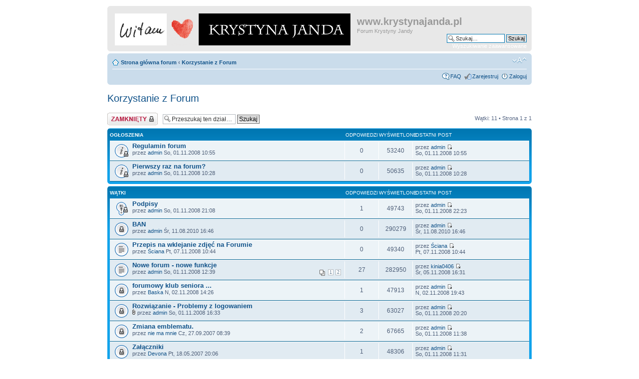

--- FILE ---
content_type: text/html; charset=UTF-8
request_url: https://forum.krystynajanda.pl/viewforum.php?f=16&sid=5eb8159966d651ca2bf41b9e33bd4bc0
body_size: 4988
content:
<!DOCTYPE html PUBLIC "-//W3C//DTD XHTML 1.0 Strict//EN" "http://www.w3.org/TR/xhtml1/DTD/xhtml1-strict.dtd">
<html xmlns="http://www.w3.org/1999/xhtml" dir="ltr" lang="pl-pl" xml:lang="pl-pl">
<head>

<meta http-equiv="content-type" content="text/html; charset=UTF-8" />
<meta http-equiv="content-style-type" content="text/css" />
<meta http-equiv="content-language" content="pl-pl" />
<meta http-equiv="imagetoolbar" content="no" />
<meta name="resource-type" content="document" />
<meta name="distribution" content="global" />
<meta name="copyright" content="2000, 2002, 2005, 2007 phpBB Group" />
<meta name="keywords" content="" />
<meta name="description" content="" />

<title>www.krystynajanda.pl &bull; Zobacz dział - Korzystanie z Forum</title>

<!--
	phpBB style name: prosilver
	Based on style:   prosilver (this is the default phpBB3 style)
	Original author:  Tom Beddard ( http://www.subBlue.com/ )
	Modified by:      
	
	NOTE: This page was generated by phpBB, the free open-source bulletin board package.
	      The phpBB Group is not responsible for the content of this page and forum. For more information
	      about phpBB please visit http://www.phpbb.com
-->

<script type="text/javascript">
// <![CDATA[
	var jump_page = 'Wprowadź numer strony, do której chcesz przejść.:';
	var on_page = '1';
	var per_page = '';
	var base_url = '';
	var style_cookie = 'phpBBstyle';
	var onload_functions = new Array();
	var onunload_functions = new Array();

	

	/**
	* Find a member
	*/
	function find_username(url)
	{
		popup(url, 760, 570, '_usersearch');
		return false;
	}

	/**
	* New function for handling multiple calls to window.onload and window.unload by pentapenguin
	*/
	window.onload = function()
	{
		for (var i = 0; i < onload_functions.length; i++)
		{
			eval(onload_functions[i]);
		}
	}

	window.onunload = function()
	{
		for (var i = 0; i < onunload_functions.length; i++)
		{
			eval(onunload_functions[i]);
		}
	}

// ]]>
</script>
<script type="text/javascript" src="./styles/prosilver_left/template/styleswitcher.js"></script>
<script type="text/javascript" src="./styles/prosilver_left/template/forum_fn.js"></script>



<link href="./styles/prosilver_left/theme/print.css" rel="stylesheet" type="text/css" media="print" title="printonly" />
<link href="./style.php?id=2&amp;lang=pl&amp;sid=816922b8f5489725d8ff1db5481e0943" rel="stylesheet" type="text/css" media="screen, projection" />

<link href="./styles/prosilver_left/theme/normal.css" rel="stylesheet" type="text/css" title="A" />
<link href="./styles/prosilver_left/theme/medium.css" rel="alternate stylesheet" type="text/css" title="A+" />
<link href="./styles/prosilver_left/theme/large.css" rel="alternate stylesheet" type="text/css" title="A++" />



</head>



<body id="phpbb" class="section-viewforum ltr">



<div id="wrap">
	<a id="top" name="top" accesskey="t"></a>
	<div id="page-header">
		<div class="headerbar">
			<div class="inner"><span class="corners-top"><span></span></span>

			<div id="site-description">
				<a href="http://www.krystynajanda.pl" title="Strona główna forum" id="logo"><img src="./styles/prosilver_left/imageset/forum-logo.png" width="472" height="64" alt="" title="" /></a><!-- ./index.php?sid=816922b8f5489725d8ff1db5481e0943 -->
				<h1>www.krystynajanda.pl</h1>
				<p>Forum Krystyny Jandy</p>
				<p style="display: none;"><a href="#start_here">Przejdź do zawartości</a></p>
			</div>

		
			<div id="search-box">
				<form action="./search.php?sid=816922b8f5489725d8ff1db5481e0943" method="post" id="search">
				<fieldset>
					<input name="keywords" id="keywords" type="text" maxlength="128" title="Szukaj słów kluczowych" class="inputbox search" value="Szukaj…" onclick="if(this.value=='Szukaj…')this.value='';" onblur="if(this.value=='')this.value='Szukaj…';" /> 
					<input class="button2" value="Szukaj" type="submit" /><br />
					<a href="./search.php?sid=816922b8f5489725d8ff1db5481e0943" title="Pokaż zaawansowane opcje wyszukiwania">Wyszukiwanie zaawansowane</a> <input type="hidden" name="sid" value="816922b8f5489725d8ff1db5481e0943" />

				</fieldset>
				</form>
			</div>
		

			<span class="corners-bottom"><span></span></span></div>
		</div>

		<div class="navbar">
			<div class="inner"><span class="corners-top"><span></span></span>

			<ul class="linklist navlinks">
				<li class="icon-home"><a href="./index.php?sid=816922b8f5489725d8ff1db5481e0943" accesskey="h">Strona główna forum</a>  <strong>&#8249;</strong> <a href="./viewforum.php?f=16&amp;sid=816922b8f5489725d8ff1db5481e0943">Korzystanie z Forum</a></li>

				<li class="rightside"><a href="#" onclick="fontsizeup(); return false;" onkeypress="fontsizeup(); return false;" class="fontsize" title="Zmień rozmiar czcionki">Zmień rozmiar czcionki</a></li>

				
			</ul>

			

			<ul class="linklist rightside">
				<li class="icon-faq"><a href="./faq.php?sid=816922b8f5489725d8ff1db5481e0943" title="Najczęściej zadawane pytania">FAQ</a></li>
				<li class="icon-register"><a href="./ucp.php?mode=register&amp;sid=816922b8f5489725d8ff1db5481e0943">Zarejestruj</a></li>
					<li class="icon-logout"><a href="./ucp.php?mode=login&amp;sid=816922b8f5489725d8ff1db5481e0943" title="Zaloguj" accesskey="l">Zaloguj</a></li>
				
			</ul>

			<span class="corners-bottom"><span></span></span></div>
		</div>

	</div>

	<a name="start_here"></a>
	<div id="page-body">
		
		 
<h2><a href="./viewforum.php?f=16&amp;sid=816922b8f5489725d8ff1db5481e0943">Korzystanie z Forum</a></h2>


<p>
	<!-- NOTE: remove the style="display: none" when you want to have the forum description on the forum body --><span style="display: none">Przeczytaj zanim będzie za późno ;)<br /></span>
</p>

	<div class="topic-actions" >

	
		<div class="buttons">
			<div class="locked-icon"><a href="./posting.php?mode=post&amp;f=16&amp;sid=816922b8f5489725d8ff1db5481e0943" title="Dział zablokowany"><span></span>Dział zablokowany</a></div>
		</div>
	
		<div class="search-box">
			<form method="post" id="forum-search" action="./search.php?sid=816922b8f5489725d8ff1db5481e0943">	
			<fieldset>
				<input class="inputbox search tiny" type="text" name="keywords" id="search_keywords" size="20" value="Przeszukaj ten dział…" onclick="if (this.value == 'Przeszukaj ten dział…') this.value = '';" onblur="if (this.value == '') this.value = 'Przeszukaj ten dział…';" />
				<input class="button2" type="submit" value="Szukaj" />	
				<input type="hidden" value="16" name="fid[]" />
			</fieldset>
			</form>
		</div>
	
		<div class="pagination">
			Wątki: 11 &bull; Strona <strong>1</strong> z <strong>1</strong>
		</div>
	

	</div>

		<div class="forumbg announcement">
		<div class="inner"><span class="corners-top"><span></span></span>
		<ul class="topiclist">
			<li class="header">
				<dl class="icon">
					<dt>Ogłoszenia</dt>
					<dd class="posts">Odpowiedzi</dd>
					<dd class="views">Wyświetlone</dd>
					<dd class="lastpost"><span>Ostatni post</span></dd>
				</dl>
			</li>
		</ul>
		<ul class="topiclist topics">
	
	
		<li class="row bg1 announce">
			<dl class="icon" style="background-image: url(./styles/prosilver_left/imageset/announce_read_locked.gif); background-repeat: no-repeat;">
				<dt title="Ten wątek jest zamknięty. Nie możesz w nim pisać ani edytować postów."><a href="./viewtopic.php?f=16&amp;t=79011&amp;sid=816922b8f5489725d8ff1db5481e0943" class="topictitle">Regulamin forum</a>
					<br />
					przez <a href="./memberlist.php?mode=viewprofile&amp;u=5080&amp;sid=816922b8f5489725d8ff1db5481e0943">admin</a>  So, 01.11.2008 10:55 
				</dt>
				<dd class="posts">0 <dfn>Odpowiedzi</dfn></dd>
				<dd class="views">53240 <dfn>Wyświetlone</dfn></dd>
				<dd class="lastpost"><span><dfn>Ostatni post </dfn>przez <a href="./memberlist.php?mode=viewprofile&amp;u=5080&amp;sid=816922b8f5489725d8ff1db5481e0943">admin</a>
					<a href="./viewtopic.php?f=16&amp;t=79011&amp;p=457127&amp;sid=816922b8f5489725d8ff1db5481e0943#p457127"><img src="./styles/prosilver_left/imageset/icon_topic_latest.gif" width="11" height="9" alt="Zobacz najnowszy post" title="Zobacz najnowszy post" /></a> <br /> So, 01.11.2008 10:55</span>
				</dd>
			</dl>
		</li>

	
	
		<li class="row bg2 announce">
			<dl class="icon" style="background-image: url(./styles/prosilver_left/imageset/announce_read_locked.gif); background-repeat: no-repeat;">
				<dt title="Ten wątek jest zamknięty. Nie możesz w nim pisać ani edytować postów."><a href="./viewtopic.php?f=16&amp;t=79010&amp;sid=816922b8f5489725d8ff1db5481e0943" class="topictitle">Pierwszy raz na forum?</a>
					<br />
					przez <a href="./memberlist.php?mode=viewprofile&amp;u=5080&amp;sid=816922b8f5489725d8ff1db5481e0943">admin</a>  So, 01.11.2008 10:28 
				</dt>
				<dd class="posts">0 <dfn>Odpowiedzi</dfn></dd>
				<dd class="views">50635 <dfn>Wyświetlone</dfn></dd>
				<dd class="lastpost"><span><dfn>Ostatni post </dfn>przez <a href="./memberlist.php?mode=viewprofile&amp;u=5080&amp;sid=816922b8f5489725d8ff1db5481e0943">admin</a>
					<a href="./viewtopic.php?f=16&amp;t=79010&amp;p=457126&amp;sid=816922b8f5489725d8ff1db5481e0943#p457126"><img src="./styles/prosilver_left/imageset/icon_topic_latest.gif" width="11" height="9" alt="Zobacz najnowszy post" title="Zobacz najnowszy post" /></a> <br /> So, 01.11.2008 10:28</span>
				</dd>
			</dl>
		</li>

	
		</ul>
		<span class="corners-bottom"><span></span></span></div>
	</div>
	
		<div class="forumbg">
		<div class="inner"><span class="corners-top"><span></span></span>
		<ul class="topiclist">
			<li class="header">
				<dl class="icon">
					<dt>Wątki</dt>
					<dd class="posts">Odpowiedzi</dd>
					<dd class="views">Wyświetlone</dd>
					<dd class="lastpost"><span>Ostatni post</span></dd>
				</dl>
			</li>
		</ul>
		<ul class="topiclist topics">
	
	
		<li class="row bg1 sticky">
			<dl class="icon" style="background-image: url(./styles/prosilver_left/imageset/sticky_read_locked.gif); background-repeat: no-repeat;">
				<dt title="Ten wątek jest zamknięty. Nie możesz w nim pisać ani edytować postów."><a href="./viewtopic.php?f=16&amp;t=79029&amp;sid=816922b8f5489725d8ff1db5481e0943" class="topictitle">Podpisy</a>
					<br />
					przez <a href="./memberlist.php?mode=viewprofile&amp;u=5080&amp;sid=816922b8f5489725d8ff1db5481e0943">admin</a>  So, 01.11.2008 21:08 
				</dt>
				<dd class="posts">1 <dfn>Odpowiedzi</dfn></dd>
				<dd class="views">49743 <dfn>Wyświetlone</dfn></dd>
				<dd class="lastpost"><span><dfn>Ostatni post </dfn>przez <a href="./memberlist.php?mode=viewprofile&amp;u=5080&amp;sid=816922b8f5489725d8ff1db5481e0943">admin</a>
					<a href="./viewtopic.php?f=16&amp;t=79029&amp;p=457518&amp;sid=816922b8f5489725d8ff1db5481e0943#p457518"><img src="./styles/prosilver_left/imageset/icon_topic_latest.gif" width="11" height="9" alt="Zobacz najnowszy post" title="Zobacz najnowszy post" /></a> <br /> So, 01.11.2008 22:23</span>
				</dd>
			</dl>
		</li>

	
	
		<li class="row bg2">
			<dl class="icon" style="background-image: url(./styles/prosilver_left/imageset/topic_read_locked.gif); background-repeat: no-repeat;">
				<dt title="Ten wątek jest zamknięty. Nie możesz w nim pisać ani edytować postów."><a href="./viewtopic.php?f=16&amp;t=84691&amp;sid=816922b8f5489725d8ff1db5481e0943" class="topictitle">BAN</a>
					<br />
					przez <a href="./memberlist.php?mode=viewprofile&amp;u=5080&amp;sid=816922b8f5489725d8ff1db5481e0943">admin</a>  Śr, 11.08.2010 16:46 
				</dt>
				<dd class="posts">0 <dfn>Odpowiedzi</dfn></dd>
				<dd class="views">290279 <dfn>Wyświetlone</dfn></dd>
				<dd class="lastpost"><span><dfn>Ostatni post </dfn>przez <a href="./memberlist.php?mode=viewprofile&amp;u=5080&amp;sid=816922b8f5489725d8ff1db5481e0943">admin</a>
					<a href="./viewtopic.php?f=16&amp;t=84691&amp;p=575467&amp;sid=816922b8f5489725d8ff1db5481e0943#p575467"><img src="./styles/prosilver_left/imageset/icon_topic_latest.gif" width="11" height="9" alt="Zobacz najnowszy post" title="Zobacz najnowszy post" /></a> <br /> Śr, 11.08.2010 16:46</span>
				</dd>
			</dl>
		</li>

	
	
		<li class="row bg1">
			<dl class="icon" style="background-image: url(./styles/prosilver_left/imageset/topic_read.gif); background-repeat: no-repeat;">
				<dt title=""><a href="./viewtopic.php?f=16&amp;t=79076&amp;sid=816922b8f5489725d8ff1db5481e0943" class="topictitle">Przepis na wklejanie zdjęć na Forumie</a>
					<br />
					przez <a href="./memberlist.php?mode=viewprofile&amp;u=240&amp;sid=816922b8f5489725d8ff1db5481e0943">Ściana</a>  Pt, 07.11.2008 10:44 
				</dt>
				<dd class="posts">0 <dfn>Odpowiedzi</dfn></dd>
				<dd class="views">49340 <dfn>Wyświetlone</dfn></dd>
				<dd class="lastpost"><span><dfn>Ostatni post </dfn>przez <a href="./memberlist.php?mode=viewprofile&amp;u=240&amp;sid=816922b8f5489725d8ff1db5481e0943">Ściana</a>
					<a href="./viewtopic.php?f=16&amp;t=79076&amp;p=459356&amp;sid=816922b8f5489725d8ff1db5481e0943#p459356"><img src="./styles/prosilver_left/imageset/icon_topic_latest.gif" width="11" height="9" alt="Zobacz najnowszy post" title="Zobacz najnowszy post" /></a> <br /> Pt, 07.11.2008 10:44</span>
				</dd>
			</dl>
		</li>

	
	
		<li class="row bg2">
			<dl class="icon" style="background-image: url(./styles/prosilver_left/imageset/topic_read.gif); background-repeat: no-repeat;">
				<dt title=""><a href="./viewtopic.php?f=16&amp;t=79014&amp;sid=816922b8f5489725d8ff1db5481e0943" class="topictitle">Nowe forum - nowe funkcje</a>
					<br />
					<strong class="pagination"><span><a href="./viewtopic.php?f=16&amp;t=79014&amp;sid=816922b8f5489725d8ff1db5481e0943">1</a><span class="page-sep">, </span><a href="./viewtopic.php?f=16&amp;t=79014&amp;sid=816922b8f5489725d8ff1db5481e0943&amp;start=20">2</a></span></strong>przez <a href="./memberlist.php?mode=viewprofile&amp;u=5080&amp;sid=816922b8f5489725d8ff1db5481e0943">admin</a>  So, 01.11.2008 12:39 
				</dt>
				<dd class="posts">27 <dfn>Odpowiedzi</dfn></dd>
				<dd class="views">282950 <dfn>Wyświetlone</dfn></dd>
				<dd class="lastpost"><span><dfn>Ostatni post </dfn>przez <a href="./memberlist.php?mode=viewprofile&amp;u=652&amp;sid=816922b8f5489725d8ff1db5481e0943">kinia0406</a>
					<a href="./viewtopic.php?f=16&amp;t=79014&amp;p=458853&amp;sid=816922b8f5489725d8ff1db5481e0943#p458853"><img src="./styles/prosilver_left/imageset/icon_topic_latest.gif" width="11" height="9" alt="Zobacz najnowszy post" title="Zobacz najnowszy post" /></a> <br /> Śr, 05.11.2008 16:31</span>
				</dd>
			</dl>
		</li>

	
	
		<li class="row bg1">
			<dl class="icon" style="background-image: url(./styles/prosilver_left/imageset/topic_read_locked.gif); background-repeat: no-repeat;">
				<dt title="Ten wątek jest zamknięty. Nie możesz w nim pisać ani edytować postów."><a href="./viewtopic.php?f=16&amp;t=79035&amp;sid=816922b8f5489725d8ff1db5481e0943" class="topictitle">forumowy klub seniora ...</a>
					<br />
					przez <a href="./memberlist.php?mode=viewprofile&amp;u=559&amp;sid=816922b8f5489725d8ff1db5481e0943">Baska</a>  N, 02.11.2008 14:26 
				</dt>
				<dd class="posts">1 <dfn>Odpowiedzi</dfn></dd>
				<dd class="views">47913 <dfn>Wyświetlone</dfn></dd>
				<dd class="lastpost"><span><dfn>Ostatni post </dfn>przez <a href="./memberlist.php?mode=viewprofile&amp;u=5080&amp;sid=816922b8f5489725d8ff1db5481e0943">admin</a>
					<a href="./viewtopic.php?f=16&amp;t=79035&amp;p=457865&amp;sid=816922b8f5489725d8ff1db5481e0943#p457865"><img src="./styles/prosilver_left/imageset/icon_topic_latest.gif" width="11" height="9" alt="Zobacz najnowszy post" title="Zobacz najnowszy post" /></a> <br /> N, 02.11.2008 19:43</span>
				</dd>
			</dl>
		</li>

	
	
		<li class="row bg2">
			<dl class="icon" style="background-image: url(./styles/prosilver_left/imageset/topic_read_locked.gif); background-repeat: no-repeat;">
				<dt title="Ten wątek jest zamknięty. Nie możesz w nim pisać ani edytować postów."><a href="./viewtopic.php?f=16&amp;t=79028&amp;sid=816922b8f5489725d8ff1db5481e0943" class="topictitle">Rozwiązanie - Problemy z logowaniem</a>
					<br />
					<img src="./styles/prosilver_left/imageset/icon_topic_attach.gif" width="7" height="10" alt="Załącznik(i)" title="Załącznik(i)" /> przez <a href="./memberlist.php?mode=viewprofile&amp;u=5080&amp;sid=816922b8f5489725d8ff1db5481e0943">admin</a>  So, 01.11.2008 16:33 
				</dt>
				<dd class="posts">3 <dfn>Odpowiedzi</dfn></dd>
				<dd class="views">63027 <dfn>Wyświetlone</dfn></dd>
				<dd class="lastpost"><span><dfn>Ostatni post </dfn>przez <a href="./memberlist.php?mode=viewprofile&amp;u=5080&amp;sid=816922b8f5489725d8ff1db5481e0943">admin</a>
					<a href="./viewtopic.php?f=16&amp;t=79028&amp;p=457386&amp;sid=816922b8f5489725d8ff1db5481e0943#p457386"><img src="./styles/prosilver_left/imageset/icon_topic_latest.gif" width="11" height="9" alt="Zobacz najnowszy post" title="Zobacz najnowszy post" /></a> <br /> So, 01.11.2008 20:20</span>
				</dd>
			</dl>
		</li>

	
	
		<li class="row bg1">
			<dl class="icon" style="background-image: url(./styles/prosilver_left/imageset/topic_read_locked.gif); background-repeat: no-repeat;">
				<dt title="Ten wątek jest zamknięty. Nie możesz w nim pisać ani edytować postów."><a href="./viewtopic.php?f=16&amp;t=76574&amp;sid=816922b8f5489725d8ff1db5481e0943" class="topictitle">Zmiana emblematu.</a>
					<br />
					przez <a href="./memberlist.php?mode=viewprofile&amp;u=171&amp;sid=816922b8f5489725d8ff1db5481e0943">nie ma mnie</a>  Cz, 27.09.2007 08:39 
				</dt>
				<dd class="posts">2 <dfn>Odpowiedzi</dfn></dd>
				<dd class="views">67665 <dfn>Wyświetlone</dfn></dd>
				<dd class="lastpost"><span><dfn>Ostatni post </dfn>przez <a href="./memberlist.php?mode=viewprofile&amp;u=5080&amp;sid=816922b8f5489725d8ff1db5481e0943">admin</a>
					<a href="./viewtopic.php?f=16&amp;t=76574&amp;p=457130&amp;sid=816922b8f5489725d8ff1db5481e0943#p457130"><img src="./styles/prosilver_left/imageset/icon_topic_latest.gif" width="11" height="9" alt="Zobacz najnowszy post" title="Zobacz najnowszy post" /></a> <br /> So, 01.11.2008 11:38</span>
				</dd>
			</dl>
		</li>

	
	
		<li class="row bg2">
			<dl class="icon" style="background-image: url(./styles/prosilver_left/imageset/topic_read_locked.gif); background-repeat: no-repeat;">
				<dt title="Ten wątek jest zamknięty. Nie możesz w nim pisać ani edytować postów."><a href="./viewtopic.php?f=16&amp;t=75389&amp;sid=816922b8f5489725d8ff1db5481e0943" class="topictitle">Załączniki</a>
					<br />
					przez <a href="./memberlist.php?mode=viewprofile&amp;u=3590&amp;sid=816922b8f5489725d8ff1db5481e0943">Devona</a>  Pt, 18.05.2007 20:06 
				</dt>
				<dd class="posts">1 <dfn>Odpowiedzi</dfn></dd>
				<dd class="views">48306 <dfn>Wyświetlone</dfn></dd>
				<dd class="lastpost"><span><dfn>Ostatni post </dfn>przez <a href="./memberlist.php?mode=viewprofile&amp;u=5080&amp;sid=816922b8f5489725d8ff1db5481e0943">admin</a>
					<a href="./viewtopic.php?f=16&amp;t=75389&amp;p=457128&amp;sid=816922b8f5489725d8ff1db5481e0943#p457128"><img src="./styles/prosilver_left/imageset/icon_topic_latest.gif" width="11" height="9" alt="Zobacz najnowszy post" title="Zobacz najnowszy post" /></a> <br /> So, 01.11.2008 11:31</span>
				</dd>
			</dl>
		</li>

	
	
		<li class="row bg1">
			<dl class="icon" style="background-image: url(./styles/prosilver_left/imageset/topic_read_locked.gif); background-repeat: no-repeat;">
				<dt title="Ten wątek jest zamknięty. Nie możesz w nim pisać ani edytować postów."><a href="./viewtopic.php?f=16&amp;t=76394&amp;sid=816922b8f5489725d8ff1db5481e0943" class="topictitle">Proszę o sposób na umieszczanie zdjęć na forum !!!</a>
					<br />
					przez <a href="./memberlist.php?mode=viewprofile&amp;u=3107&amp;sid=816922b8f5489725d8ff1db5481e0943">Tomasz</a>  Wt, 04.09.2007 22:15 
				</dt>
				<dd class="posts">1 <dfn>Odpowiedzi</dfn></dd>
				<dd class="views">56029 <dfn>Wyświetlone</dfn></dd>
				<dd class="lastpost"><span><dfn>Ostatni post </dfn>przez <a href="./memberlist.php?mode=viewprofile&amp;u=156&amp;sid=816922b8f5489725d8ff1db5481e0943">MarysiaB</a>
					<a href="./viewtopic.php?f=16&amp;t=76394&amp;p=348793&amp;sid=816922b8f5489725d8ff1db5481e0943#p348793"><img src="./styles/prosilver_left/imageset/icon_topic_latest.gif" width="11" height="9" alt="Zobacz najnowszy post" title="Zobacz najnowszy post" /></a> <br /> Śr, 05.09.2007 01:14</span>
				</dd>
			</dl>
		</li>

	
			</ul>
		<span class="corners-bottom"><span></span></span></div>
	</div>
	
	<form method="post" action="./viewforum.php?f=16&amp;sid=816922b8f5489725d8ff1db5481e0943">
		<fieldset class="display-options">
			
			<label>Wyświetl wątki nie starsze niż: <select name="st" id="st"><option value="0" selected="selected">Wszystkie wątki</option><option value="1">dzień</option><option value="7">tydzień</option><option value="14">2 tygodnie</option><option value="30">miesiąc</option><option value="90">3 miesiące</option><option value="180">6 miesięcy</option><option value="365">rok</option></select></label> 
			<label>Sortuj wg <select name="sk" id="sk"><option value="a">Autor</option><option value="t" selected="selected">Data</option><option value="r">Odpowiedzi</option><option value="s">Tytuł</option><option value="v">Wyświetlone</option></select></label> 
			<label><select name="sd" id="sd"><option value="a">Rosnąco</option><option value="d" selected="selected">Malejąco</option></select> <input type="submit" name="sort" value="Przejdź" class="button2" /></label>
		</fieldset>
	</form>
	<hr />

	<div class="topic-actions">
		
		<div class="buttons">
			<div class="locked-icon" title="Dział zablokowany"><a href="./posting.php?mode=post&amp;f=16&amp;sid=816922b8f5489725d8ff1db5481e0943"><span></span>Dział zablokowany</a></div>
		</div>
		
		<div class="pagination">
			 Wątki: 11 &bull; Strona <strong>1</strong> z <strong>1</strong>
		</div>
		
	</div>

	<p></p><p><a href="./index.php?sid=816922b8f5489725d8ff1db5481e0943" class="left-box left" accesskey="r">Powrót do Strona główna forum</a></p>

	<br /><br />

	<h3>Twoje prawa w tym dziale</h3>
	<p><strong>Nie możesz</strong> rozpoczynać nowych wątków<br /><strong>Nie możesz</strong> odpowiadać w wątkach<br /><strong>Nie możesz</strong> edytować swoich postów<br /><strong>Nie możesz</strong> usuwać swoich postów<br /><strong>Nie możesz</strong> dodawać załączników<br /></p>
</div>

<div id="page-footer">

	<div class="navbar">
		<div class="inner"><span class="corners-top"><span></span></span>

		<ul class="linklist">
			<li class="icon-home"><a href="./index.php?sid=816922b8f5489725d8ff1db5481e0943" accesskey="h">Strona główna forum</a></li>
				
			<li class="rightside"><a href="./memberlist.php?mode=leaders&amp;sid=816922b8f5489725d8ff1db5481e0943">Ekipa</a> &bull; <a href="./ucp.php?mode=delete_cookies&amp;sid=816922b8f5489725d8ff1db5481e0943">Usuń wszystkie ciasteczka</a> &bull; Wszystkie czasy w strefie UTC + 1 </li>
		</ul>

		<span class="corners-bottom"><span></span></span></div>
	</div>
	
<!--
	We request you retain the full copyright notice below including the link to www.phpbb.com.
	This not only gives respect to the large amount of time given freely by the developers
	but also helps build interest, traffic and use of phpBB3. If you (honestly) cannot retain
	the full copyright we ask you at least leave in place the "Powered by phpBB" line, with
	"phpBB" linked to www.phpbb.com. If you refuse to include even this then support on our
	forums may be affected.

	The phpBB Group : 2006
//-->

	<div class="copyright">Powered by <a href="http://www.phpbb.com/">phpBB</a> &copy; 2000, 2002, 2005, 2007 phpBB Group
		<br />Przyjazne użytkownikom polskie wsparcie phpBB3 - <a href="http://phpbb3.pl">phpBB3.PL</a> <!-- Jeżeli chcesz usunąć tę wiadomość, znajdziesz ją w pliku language/pl/common.php. Prosimy jednak o nie usuwanie jej, a przynajmniej zostawienie samego linku do phpBB3.PL -->
	</div>
</div>

</div>

<div>
	<a id="bottom" name="bottom" accesskey="z"></a>
	<img src="./cron.php?cron_type=tidy_search&amp;sid=816922b8f5489725d8ff1db5481e0943" width="1" height="1" alt="cron" />
</div>

</body>
</html>